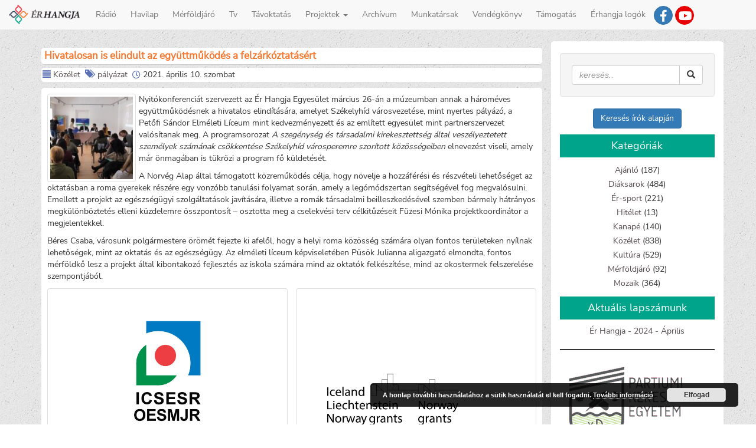

--- FILE ---
content_type: text/html; charset=UTF-8
request_url: https://erhangja.ro/kozelet/hivatalosan-is-elindult-az-egyuttmukodes-a-felzarkoztatasert/
body_size: 10982
content:
<!DOCTYPE html>
<html lang="hu" lang="hu" >

<head>

<meta http-equiv="Content-Type" content="text/html; charset=UTF-8" />

<meta name="viewport" content="width=device-width, initial-scale=1.0">

<link media="all" href="https://erhangja.ro/wp-content/cache/autoptimize/css/autoptimize_7b5ae6a63cbd34c810fca318e214f729.css" rel="stylesheet"><style media="screen">.simplesocialbuttons.simplesocialbuttons_inline .ssb-fb-like,.simplesocialbuttons.simplesocialbuttons_inline amp-facebook-like{margin:}.simplesocialbuttons.simplesocialbuttons_inline.simplesocial-round-btm-border button{margin:}</style><title> &raquo; Hivatalosan is elindult az együttműködés a felzárkóztatásért</title>

<link rel="alternate" type="application/rss+xml" title="Ér hangja RSS Feed" href="feed" />


<meta name='robots' content='max-image-preview:large' />
<link rel="alternate" type="application/rss+xml" title="Ér hangja &raquo; hírcsatorna" href="https://erhangja.ro/feed/" />
<link rel="alternate" type="application/rss+xml" title="Ér hangja &raquo; hozzászólás hírcsatorna" href="https://erhangja.ro/comments/feed/" />
<link rel="alternate" type="application/rss+xml" title="Ér hangja &raquo; Hivatalosan is elindult az együttműködés a felzárkóztatásért hozzászólás hírcsatorna" href="https://erhangja.ro/kozelet/hivatalosan-is-elindult-az-egyuttmukodes-a-felzarkoztatasert/feed/" />
<link rel="alternate" title="oEmbed (JSON)" type="application/json+oembed" href="https://erhangja.ro/wp-json/oembed/1.0/embed?url=https%3A%2F%2Ferhangja.ro%2Fkozelet%2Fhivatalosan-is-elindult-az-egyuttmukodes-a-felzarkoztatasert%2F" />
<link rel="alternate" title="oEmbed (XML)" type="text/xml+oembed" href="https://erhangja.ro/wp-json/oembed/1.0/embed?url=https%3A%2F%2Ferhangja.ro%2Fkozelet%2Fhivatalosan-is-elindult-az-egyuttmukodes-a-felzarkoztatasert%2F&#038;format=xml" />
















<script type="text/javascript" src="https://erhangja.ro/wp-content/themes/Erhangja3/js/3.2.1.jquery.min.js?ver=1" id="jquery-js"></script>
<script type="text/javascript" src="https://erhangja.ro/wp-content/cache/autoptimize/js/autoptimize_single_06dd89b30abceb269cf6c4681acb3ebf.js?ver=1" id="myscript-js"></script>
<script type="text/javascript" id="ari-fancybox-js-extra">
/* <![CDATA[ */
var ARI_FANCYBOX = {"lightbox":{"backFocus":false,"trapFocus":false,"thumbs":{"hideOnClose":false},"touch":{"vertical":true,"momentum":true},"buttons":["slideShow","fullScreen","thumbs","close"],"lang":"custom","i18n":{"custom":{"PREV":"Previous","NEXT":"Next","PLAY_START":"Start slideshow (P)","PLAY_STOP":"Stop slideshow (P)","FULL_SCREEN":"Full screen (F)","THUMBS":"Thumbnails (G)","CLOSE":"Close (Esc)","ERROR":"The requested content cannot be loaded. \u003Cbr/\u003E Please try again later."}}},"convert":{"images":{"convert":true,"post_grouping":true},"youtube":{"convert":true}},"sanitize":null,"viewers":{"pdfjs":{"url":"https://erhangja.ro/wp-content/plugins/ari-fancy-lightbox/assets/pdfjs/web/viewer.html"}}};
//# sourceURL=ari-fancybox-js-extra
/* ]]> */
</script>
<script type="text/javascript" src="https://erhangja.ro/wp-content/plugins/ari-fancy-lightbox/assets/fancybox/jquery.fancybox.min.js?ver=1.4.1" id="ari-fancybox-js"></script>
<link rel="https://api.w.org/" href="https://erhangja.ro/wp-json/" /><link rel="alternate" title="JSON" type="application/json" href="https://erhangja.ro/wp-json/wp/v2/posts/43781" /><link rel="canonical" href="https://erhangja.ro/kozelet/hivatalosan-is-elindult-az-egyuttmukodes-a-felzarkoztatasert/" />
<link rel='shortlink' href='https://erhangja.ro/?p=43781' />

		<!-- GA Google Analytics @ https://m0n.co/ga -->
		<script async src="https://www.googletagmanager.com/gtag/js?id=UA-90319050-1"></script>
		<script>
			window.dataLayer = window.dataLayer || [];
			function gtag(){dataLayer.push(arguments);}
			gtag('js', new Date());
			gtag('config', 'UA-90319050-1');
		</script>

	 

<!-- Open Graph Meta Tags generated by Simple Social Buttons 6.2.0 -->
<meta property="og:title" content="Hivatalosan is elindult az együttműködés a felzárkóztatásért - Ér hangja" />
<meta property="og:type" content="article" />
<meta property="og:description" content="Nyit&oacute;konferenci&aacute;t szervezett az &Eacute;r Hangja Egyes&uuml;let m&aacute;rcius 26-&aacute;n a m&uacute;zeumban annak a h&aacute;rom&eacute;ves egy&uuml;ttm&#369;k&ouml;d&eacute;snek a hivatalos elind&iacute;t&aacute;s&aacute;ra, amelyet Sz&eacute;kelyh&iacute;d v&aacute;rosvezet&eacute;se, mint nyertes p&aacute;ly&aacute;z&oacute;, a Pet&#337;fi S&aacute;ndor Elm&eacute;leti L&iacute;ceum mint kedvezm&eacute;nyezett &eacute;s az eml&iacute;tett egyes&uuml;let mint partnerszervezet val&oacute;s&iacute;tanak meg. A programsorozat A szeg&eacute;nys&eacute;g &eacute;s t&aacute;rsadalmi kirekesztetts&eacute;g &aacute;ltal vesz&eacute;lyeztetett szem&eacute;lyek sz&aacute;m&aacute;nak cs&ouml;kkent&eacute;se Sz&eacute;kelyh&iacute;d v&aacute;rosperemre szor&iacute;tott k&ouml;z&ouml;ss&eacute;geiben elnevez&eacute;st viseli, amely m&aacute;r &ouml;nmag&aacute;ban is&hellip;" />
<meta property="og:url" content="https://erhangja.ro/kozelet/hivatalosan-is-elindult-az-egyuttmukodes-a-felzarkoztatasert/" />
<meta property="og:site_name" content="Ér hangja" />
<meta property="og:image" content="https://erhangja.ro/wp-content/uploads/2021/05/Szhid_NorvegAlap-nyitokonf-1_compressed.jpg" />
<meta name="twitter:card" content="summary_large_image" />
<meta name="twitter:description" content="Nyit&oacute;konferenci&aacute;t szervezett az &Eacute;r Hangja Egyes&uuml;let m&aacute;rcius 26-&aacute;n a m&uacute;zeumban annak a h&aacute;rom&eacute;ves egy&uuml;ttm&#369;k&ouml;d&eacute;snek a hivatalos elind&iacute;t&aacute;s&aacute;ra, amelyet Sz&eacute;kelyh&iacute;d v&aacute;rosvezet&eacute;se, mint nyertes p&aacute;ly&aacute;z&oacute;, a Pet&#337;fi S&aacute;ndor Elm&eacute;leti L&iacute;ceum mint kedvezm&eacute;nyezett &eacute;s az eml&iacute;tett egyes&uuml;let mint partnerszervezet val&oacute;s&iacute;tanak meg. A programsorozat A szeg&eacute;nys&eacute;g &eacute;s t&aacute;rsadalmi kirekesztetts&eacute;g &aacute;ltal vesz&eacute;lyeztetett szem&eacute;lyek sz&aacute;m&aacute;nak cs&ouml;kkent&eacute;se Sz&eacute;kelyh&iacute;d v&aacute;rosperemre szor&iacute;tott k&ouml;z&ouml;ss&eacute;geiben elnevez&eacute;st viseli, amely m&aacute;r &ouml;nmag&aacute;ban is&hellip;" />
<meta name="twitter:title" content="Hivatalosan is elindult az együttműködés a felzárkóztatásért - Ér hangja" />
<meta property="twitter:image" content="https://erhangja.ro/wp-content/uploads/2021/05/Szhid_NorvegAlap-nyitokonf-1_compressed.jpg" />
<link rel="icon" href="https://erhangja.ro/wp-content/uploads/2017/12/cropped-favicon-150x150.png" sizes="32x32" />
<link rel="icon" href="https://erhangja.ro/wp-content/uploads/2017/12/cropped-favicon.png" sizes="192x192" />
<link rel="apple-touch-icon" href="https://erhangja.ro/wp-content/uploads/2017/12/cropped-favicon.png" />
<meta name="msapplication-TileImage" content="https://erhangja.ro/wp-content/uploads/2017/12/cropped-favicon.png" />


</head>


<body>

<!-- vissza fel jobb oldali button -->
<div id="toTop">^ Vissza Fel</div>

<header>
<!-- Fixed navbar -->    
<nav class="navbar navbar-default navbar-fixed-top" role="navigation">
  <div class="container-fluid">
    <!-- Brand and toggle get grouped for better mobile display -->
    <div class="navbar-header">
        <button type="button" class="navbar-toggle" data-toggle="collapse" data-target="#bs-example-navbar-collapse-1">
            <span class="sr-only">Toggle navigation</span>
            <span class="icon-bar"></span>
            <span class="icon-bar"></span>
            <span class="icon-bar"></span>
        </button>
        <a class="navbar-brand" href="/">
            <img src="https://erhangja.ro/wp-content/themes/Erhangja3/images/icon.png" width="120px">
        </a>
    </div>

    <span class="navbar-right visible-lg .hidden-sm-down" style="margin-right:90px;margin-top: 10px;">
        <!--       facebook link-->
        
                <a href="https://www.facebook.com/erhangja/" alt="Ér hangja médiacsoport" title="Ér hangja médiacsoport" class="menu-icon btn btn-primary" target='_blank' >
         
        <span class="icon-facebook-f"></span></a>

        <!--        youtube link -->

                <a href="https://www.youtube.com/channel/UCFMEYdxyIXYDKxOVZLwyZDA" alt="Ér tv youtube csatorna" title="Ér hangja youtube csatorna" class="menu-icon btn btn-primary-red " target='_blank' >
                <span class="icon-youtube"></span></a>
        
        <!--        radió oldal csak    -->        
        
        			
    </span>

        <div id="bs-example-navbar-collapse-1" class="collapse navbar-collapse"><ul id="menu-topmenu" class="nav navbar-nav"><li id="menu-item-14376" class="menu-item menu-item-type-custom menu-item-object-custom menu-item-14376"><a title="Rádió" href="https://erhangja.ro/radio">Rádió</a></li>
<li id="menu-item-366" class="menu-item menu-item-type-custom menu-item-object-custom menu-item-366"><a title="Havilap" href="https://erhangja.ro/havilap">Havilap</a></li>
<li id="menu-item-45967" class="menu-item menu-item-type-taxonomy menu-item-object-category menu-item-45967"><a title="Mérföldjáró" href="https://erhangja.ro/kategoria/merfoldjaro/">Mérföldjáró</a></li>
<li id="menu-item-14535" class="menu-item menu-item-type-custom menu-item-object-custom menu-item-14535"><a title="Tv" href="https://erhangja.ro/tv">Tv</a></li>
<li id="menu-item-35032" class="menu-item menu-item-type-post_type menu-item-object-page menu-item-35032"><a title="Távoktatás" href="https://erhangja.ro/tavoktatas/">Távoktatás</a></li>
<li id="menu-item-54208" class="menu-item menu-item-type-custom menu-item-object-custom menu-item-home menu-item-has-children menu-item-54208 dropdown"><a title="Projektek" href="#" data-toggle="dropdown" class="dropdown-toggle" aria-haspopup="true">Projektek <span class="caret"></span></a>
<ul role="menu" class=" dropdown-menu">
	<li id="menu-item-15138" class="menu-item menu-item-type-post_type menu-item-object-page menu-item-15138"><a title="Digitális Érmellék" href="https://erhangja.ro/digitalis_ermellek/">Digitális Érmellék</a></li>
	<li id="menu-item-15171" class="menu-item menu-item-type-post_type menu-item-object-page menu-item-15171"><a title="Érmelléki Termékek" href="https://erhangja.ro/ermelleki-termekek/">Érmelléki Termékek</a></li>
	<li id="menu-item-59439" class="menu-item menu-item-type-custom menu-item-object-custom menu-item-59439"><a title="További projektek" href="https://palyazatok.erhangja.ro/hu/projekt/hirek/">További projektek</a></li>
</ul>
</li>
<li id="menu-item-14399" class="menu-item menu-item-type-post_type menu-item-object-page menu-item-14399"><a title="Archívum" href="https://erhangja.ro/archivum/">Archívum</a></li>
<li id="menu-item-39" class="menu-item menu-item-type-post_type menu-item-object-page menu-item-39"><a title="Munkatársak" href="https://erhangja.ro/munkatarsak/">Munkatársak</a></li>
<li id="menu-item-42" class="menu-item menu-item-type-post_type menu-item-object-page menu-item-42"><a title="Vendégkönyv" href="https://erhangja.ro/vendegkonyv/">Vendégkönyv</a></li>
<li id="menu-item-26041" class="menu-item menu-item-type-custom menu-item-object-custom menu-item-26041"><a title="Támogatás" href="https://erhangja.ro/tamogatas">Támogatás</a></li>
<li id="menu-item-54178" class="menu-item menu-item-type-post_type menu-item-object-page menu-item-54178"><a title="Érhangja logók" href="https://erhangja.ro/erhangja-logok/">Érhangja logók</a></li>
</ul></div>
    </div>
</nav>
</header>
	

<div class="container">
<div class="row">

<section class="col-md-9">
        
        <article class='class="post-43781 post type-post status-publish format-standard has-post-thumbnail hentry category-kozelet tag-palyazat"'>

        <header>
        <h1 class="post-title">Hivatalosan is elindult az együttműködés a felzárkóztatásért</h1>

        <div class="meta">
                    <i class="glyphicon glyphicon-align-justify"></i> <a href="https://erhangja.ro/kategoria/kozelet/" rel="category tag">Közélet</a>&nbsp;
             <i class="glyphicon glyphicon-tags"></i> <a href="https://erhangja.ro/cimke/palyazat/" rel="tag">pályázat</a>&nbsp;            <span class="icon-clock"></span> 2021. április 10.  szombat&nbsp;
                        <!-- <div style="float: right;"><span class="icon-eye"></span>&nbsp;439</div> -->
                </div>

        </header>

        <div class='post-content'>
        <a href="https://erhangja.ro/wp-content/uploads/2021/05/Szhid_NorvegAlap-nyitokonf-1_compressed.jpg" title="Hivatalosan is elindult az együttműködés a felzárkóztatásért" target=_blank data-toggle="lightbox" ><img width="150" height="150" src="https://erhangja.ro/wp-content/uploads/2021/05/Szhid_NorvegAlap-nyitokonf-1_compressed-150x150.jpg" class="alignleft wp-post-image" alt="" decoding="async" /></a>        
<p>Nyitókonferenciát szervezett az Ér Hangja Egyesület március 26-án a múzeumban annak a hároméves együttműködésnek a hivatalos elindítására, amelyet Székelyhíd városvezetése, mint nyertes pályázó, a Petőfi Sándor Elméleti Líceum mint kedvezményezett és az említett egyesület mint partnerszervezet valósítanak meg. A programsorozat <em>A szegénység és társadalmi kirekesztettség által veszélyeztetett személyek számának csökkentése Székelyhíd városperemre szorított közösségeiben </em>elnevezést viseli, amely már önmagában is tükrözi a program fő küldetését.</p>



<p>A Norvég Alap által támogatott közreműködés célja, hogy növelje a hozzáférési és részvételi lehetőséget az oktatásban a roma gyerekek részére egy vonzóbb tanulási folyamat során, amely a legómódszertan segítségével fog megvalósulni. Emellett a projekt az egészségügyi szolgáltatások javítására, illetve a romák társadalmi beilleszkedésével szemben bármely hátrányos megkülönböztetés elleni küzdelemre összpontosít – osztotta meg a cselekvési terv célkitűzéseit Füzesi Mónika projektkoordinátor a megjelentekkel.</p>



<span id="more-43781"></span>



<p>Béres Csaba, városunk polgármestere örömét fejezte ki afelől, hogy a helyi roma közösség számára olyan fontos területeken nyílnak lehetőségek, mint az oktatás és az egészségügy. Az elméleti líceum képviseletében Püsök Julianna aligazgató elmondta, fontos mérföldkő lesz a projekt által kibontakozó fejlesztés az iskola számára mind az oktatók felkészítése, mind az okostermek felszerelése szempontjából. </p>



<figure class="wp-block-gallery columns-2 is-cropped wp-block-gallery-1 is-layout-flex wp-block-gallery-is-layout-flex"><ul class="blocks-gallery-grid"><li class="blocks-gallery-item"><figure><a href="https://erhangja.ro/wp-content/uploads/2021/05/szhid_norveg_alap_logok_01_compressed.jpg" data-toggle="lightbox" title="Hivatalosan is elindult az együttműködés a felzárkóztatásért"><img fetchpriority="high" decoding="async" width="1667" height="1250" src="https://erhangja.ro/wp-content/uploads/2021/05/szhid_norveg_alap_logok_01_compressed.jpg" alt="" data-id="43784" data-full-url="https://erhangja.ro/wp-content/uploads/2021/05/szhid_norveg_alap_logok_01_compressed.jpg" data-link="https://erhangja.ro/?attachment_id=43784" class="wp-image-43784" srcset="https://erhangja.ro/wp-content/uploads/2021/05/szhid_norveg_alap_logok_01_compressed.jpg 1667w, https://erhangja.ro/wp-content/uploads/2021/05/szhid_norveg_alap_logok_01_compressed-700x525.jpg 700w, https://erhangja.ro/wp-content/uploads/2021/05/szhid_norveg_alap_logok_01_compressed-768x576.jpg 768w, https://erhangja.ro/wp-content/uploads/2021/05/szhid_norveg_alap_logok_01_compressed-1536x1152.jpg 1536w" sizes="(max-width: 1667px) 100vw, 1667px" /></a></figure></li><li class="blocks-gallery-item"><figure><a href="https://erhangja.ro/wp-content/uploads/2021/05/szhid_norveg_alap_logok_02_compressed.jpg" data-toggle="lightbox" title="Hivatalosan is elindult az együttműködés a felzárkóztatásért"><img decoding="async" width="1667" height="1250" src="https://erhangja.ro/wp-content/uploads/2021/05/szhid_norveg_alap_logok_02_compressed.jpg" alt="" data-id="43782" data-full-url="https://erhangja.ro/wp-content/uploads/2021/05/szhid_norveg_alap_logok_02_compressed.jpg" data-link="https://erhangja.ro/?attachment_id=43782" class="wp-image-43782" srcset="https://erhangja.ro/wp-content/uploads/2021/05/szhid_norveg_alap_logok_02_compressed.jpg 1667w, https://erhangja.ro/wp-content/uploads/2021/05/szhid_norveg_alap_logok_02_compressed-700x525.jpg 700w, https://erhangja.ro/wp-content/uploads/2021/05/szhid_norveg_alap_logok_02_compressed-768x576.jpg 768w, https://erhangja.ro/wp-content/uploads/2021/05/szhid_norveg_alap_logok_02_compressed-1536x1152.jpg 1536w" sizes="(max-width: 1667px) 100vw, 1667px" /></a></figure></li></ul></figure>



<p>A járványügyi szigorításoknak megfelelően a nyitókonferencia helyszínén csak korlátozott számban jelenhettek meg a résztvevők, a projekt Facebook-eseményében található hivatkozás segítségével azonban több mint negyvenen követték figyelemmel az ígéretes együttműködés hivatalos megnyitását.</p>
<div class="simplesocialbuttons simplesocial-round-btm-border simplesocialbuttons_inline simplesocialbuttons-align-right post-43781 post  simplesocialbuttons-inline-no-animation">
<button class="simplesocial-fb-share"  rel="nofollow"  target="_blank"  aria-label="Facebook Share" data-href="https://www.facebook.com/sharer/sharer.php?u=https://erhangja.ro/kozelet/hivatalosan-is-elindult-az-egyuttmukodes-a-felzarkoztatasert/" onClick="javascript:window.open(this.dataset.href, '', 'menubar=no,toolbar=no,resizable=yes,scrollbars=yes,height=600,width=600');return false;"><span class="simplesocialtxt">Facebook </span> </button>
<button class="simplesocial-msng-share"  rel="nofollow"  target="_blank"  aria-label="Facebook Messenger Share" onClick="javascript:window.open( this.dataset.href, '_blank',  'menubar=no,toolbar=no,resizable=yes,scrollbars=yes,height=600,width=600' );return false;" data-href="http://www.facebook.com/dialog/send?app_id=891268654262273&redirect_uri=https%3A%2F%2Ferhangja.ro%2Fkozelet%2Fhivatalosan-is-elindult-az-egyuttmukodes-a-felzarkoztatasert%2F&link=https%3A%2F%2Ferhangja.ro%2Fkozelet%2Fhivatalosan-is-elindult-az-egyuttmukodes-a-felzarkoztatasert%2F&display=popup" ><span class="simplesocialtxt">Messenger</span></button> 
<button onClick="javascript:window.open(this.dataset.href, '_blank' );return false;" class="simplesocial-whatsapp-share"  rel="nofollow"  target="_blank"  aria-label="WhatsApp Share" data-href="https://api.whatsapp.com/send?text=https://erhangja.ro/kozelet/hivatalosan-is-elindult-az-egyuttmukodes-a-felzarkoztatasert/"><span class="simplesocialtxt">WhatsApp</span></button>
<button onClick="javascript:window.location.href = this.dataset.href;return false;" class="simplesocial-email-share" aria-label="Share through Email"  rel="nofollow"  target="_blank"   data-href="mailto:?subject=Hivatalosan is elindult az egy%C3%BCttm%C5%B1k%C3%B6d%C3%A9s a felz%C3%A1rk%C3%B3ztat%C3%A1s%C3%A9rt&body=https://erhangja.ro/kozelet/hivatalosan-is-elindult-az-egyuttmukodes-a-felzarkoztatasert/"><span class="simplesocialtxt">Email</span></button>
<button onClick="javascript:window.print();return false;"  rel="nofollow"  target="_blank"  aria-label="Print Share" class="simplesocial-print-share" ><span class="simplesocialtxt">Print</span></button>
</div>
        <div style='text-align:right;padding:15px 30px 0 0;'><br>Írta: Bíró Orsolya</div>        </div>
        </article>
        
                <div class="relatedposts">
            <h3 class='related-title'>Ajánlott bejegyzések <small>(címkék alapján)</small>:</h3>
        <div class='relatedthumb'><a rel='external' href='https://erhangja.ro/kultura/bihari-magyar-nepdalok-hangoztak-fel-az-er-hangja-egyesulet-esemenyen/'>Bihari magyar népdalok hangoztak fel az Ér Hangja Egyesület eseményén &#187;</a></div><div class='relatedthumb'><a rel='external' href='https://erhangja.ro/kozelet/sikeresen-palyazott-a-hegykozszentmiklosi-toldy-sportklub-egyesulet/'>Sikeresen pályázott a hegyközszentmiklósi Toldy Sportklub Egyesület &#187;</a></div><div class='relatedthumb'><a rel='external' href='https://erhangja.ro/diaksarok/palyazat-a-jovo-ujsagiroinak/'>Pályázat a jövő újságíróinak &#187;</a></div><div class='relatedthumb'><a rel='external' href='https://erhangja.ro/mozaik/ujjaeledo-nepszokas-a-betlehemezes/'>Újjáéledő népszokás a betlehemezés &#187;</a></div><div class='relatedthumb'><a rel='external' href='https://erhangja.ro/diaksarok/meghosszabbitottak-a-nyilas-misi-tehetsegtamogato-palyazat-hataridejet/'>Meghosszabbították a Nyilas Misi tehetségtámogató pályázat határidejét &#187;</a></div>        </div>

    

        <div class="post-back-link">
            <a href='/'>&#171; Vissza a főoldalra</a>        </div>

    <div class="clear"></div>
      
  
    	<div id="respond" class="comment-respond">
		<h3 id="reply-title" class="comment-reply-title">Vélemény, hozzászólás? <small><a rel="nofollow" id="cancel-comment-reply-link" href="/kozelet/hivatalosan-is-elindult-az-egyuttmukodes-a-felzarkoztatasert/#respond" style="display:none;">Válasz megszakítása</a></small></h3><form action="https://erhangja.ro/wp-comments-post.php" method="post" id="commentform" class="comment-form"><p class="comment-notes"><span id="email-notes">Az e-mail címet nem tesszük közzé.</span> <span class="required-field-message">A kötelező mezőket <span class="required">*</span> karakterrel jelöltük</span></p><p class="comment-form-author"><label for="author">Név <span class="required">*</span></label> <input id="author" name="author" type="text" value="" size="30" maxlength="245" autocomplete="name" required="required" /></p>
<p class="comment-form-email"><label for="email">E-mail cím <span class="required">*</span></label> <input id="email" name="email" type="text" value="" size="30" maxlength="100" aria-describedby="email-notes" autocomplete="email" required="required" /></p>
<p class="comment-form-url"><label for="url">Honlap</label> <input id="url" name="url" type="text" value="" size="30" maxlength="200" autocomplete="url" /></p>
<p class="comment-form-comment"><label for="comment">Hozzászólás <span class="required">*</span></label> <textarea id="comment" name="comment" cols="45" rows="8" maxlength="65525" required="required"></textarea></p><p class="form-submit"><input name="submit" type="submit" id="submit" class="submit" value="Hozzászólás küldése" /> <input type='hidden' name='comment_post_ID' value='43781' id='comment_post_ID' />
<input type='hidden' name='comment_parent' id='comment_parent' value='0' />
</p><p style="display: none;"><input type="hidden" id="akismet_comment_nonce" name="akismet_comment_nonce" value="237c32526c" /></p><p style="display: none !important;" class="akismet-fields-container" data-prefix="ak_"><label>&#916;<textarea name="ak_hp_textarea" cols="45" rows="8" maxlength="100"></textarea></label><input type="hidden" id="ak_js_1" name="ak_js" value="130"/><script>document.getElementById( "ak_js_1" ).setAttribute( "value", ( new Date() ).getTime() );</script></p></form>	</div><!-- #respond -->
	 
    
</section >

<aside id="sidebar" class="col-md-3">
        <div id="search-3" class="widget_search"><div class="well">
<form method="get" id="searchform" action="https://erhangja.ro/" >
       <div class="input-group">
           <input type="text" class="form-control search-input" value="" name="s" placeholder="keresés..">
           <input type="hidden" name="post-type" value="normal" />
              <span class="input-group-btn">
               <button class="btn btn-default" type="submit" form="searchform" value="submit" onclick="return IsEmpty();">
                <span class="glyphicon glyphicon-search"></span>
               </button>         
               </span>
       </div>
</form>
</div></div><div id="custom_html-5" class="widget_text widget_custom_html"><div class="textwidget custom-html-widget"><a href="/kereses-irok-alapjan" class="btn btn-primary" role="button">Keresés írók alapján</a></div></div><div id="categories-2" class="widget_categories"><h4 class="widget-header">Kategóriák</h4>
			<ul>
					<li class="cat-item cat-item-14"><a href="https://erhangja.ro/kategoria/ajanlo/">Ajánló</a> (187)
</li>
	<li class="cat-item cat-item-12"><a href="https://erhangja.ro/kategoria/diaksarok/">Diáksarok</a> (484)
</li>
	<li class="cat-item cat-item-10"><a href="https://erhangja.ro/kategoria/sport/">Ér-sport</a> (221)
</li>
	<li class="cat-item cat-item-1850"><a href="https://erhangja.ro/kategoria/hitelet/">Hitélet</a> (13)
</li>
	<li class="cat-item cat-item-11"><a href="https://erhangja.ro/kategoria/kanape/">Kanapé</a> (140)
</li>
	<li class="cat-item cat-item-7"><a href="https://erhangja.ro/kategoria/kozelet/">Közélet</a> (838)
</li>
	<li class="cat-item cat-item-9"><a href="https://erhangja.ro/kategoria/kultura/">Kultúra</a> (529)
</li>
	<li class="cat-item cat-item-1793"><a href="https://erhangja.ro/kategoria/merfoldjaro/">Mérföldjáró</a> (92)
</li>
	<li class="cat-item cat-item-13"><a href="https://erhangja.ro/kategoria/mozaik/">Mozaik</a> (364)
</li>
			</ul>

			</div><div id="block-2" class="widget_block"><h4 class="widget-header">Aktuális lapszámunk</h4>
<div class="widget_text">
<a href="http://erhangja.ro/legfrissebb_lap" rel="nofollow">Ér Hangja - 2024 - Április</a>
</div></div><div id="block-5" class="widget_block">
<hr class="wp-block-separator has-alpha-channel-opacity"/>
</div><div id="media_image-10" class="widget_media_image"><a href="https://www.partium.ro/hu" target="_blank"><img width="250" height="159" src="https://erhangja.ro/wp-content/uploads/2022/07/pke-logo-hu-ffeher-1.png" class="image wp-image-54249  attachment-full size-full" alt="" style="max-width: 100%; height: auto;" decoding="async" loading="lazy" /></a></div>      
</aside>

</div>
</div>

<footer id="footer" class="container-fluid">
<div class="row">
	<div class="col-md-4 footer_right" >
					<h5 class="widget-header">Legolvasotabb írásaink</h5>
			<ul>
				<li><a href="https://erhangja.ro/kultura/tippek-a-sikeres-szologyokerezteteshez/" title="Tippek a sikeres szőlőgyökereztetéshez">Tippek a sikeres szőlőgyökereztetéshez</a></li><li><a href="https://erhangja.ro/diaksarok/erettsegi-eredmenyek-szekelyhidon/" title="Érettségi eredmények Székelyhídon">Érettségi eredmények Székelyhídon</a></li><li><a href="https://erhangja.ro/kozelet/sikeres-rendorsegi-akcio-szentmikloson/" title="Sikeres rendőrségi akció Szentmiklóson">Sikeres rendőrségi akció Szentmiklóson</a></li><li><a href="https://erhangja.ro/diaksarok/hangulatosan-bucsuztak-a-petofi-liciben/" title="Hangulatosan Búcsúztak a Petőfi Liciben">Hangulatosan Búcsúztak a Petőfi Liciben</a></li><li><a href="https://erhangja.ro/kozelet/rendorsegi-felhivas/" title="Rendőrségi felhívás">Rendőrségi felhívás</a></li><li><a href="https://erhangja.ro/ajanlo/itt-a-lelek-is-feludul-strandmustra-hegykozszentmikloson/" title="„Itt a lélek is felüdül” – strandmustra Hegyközszentmiklóson">„Itt a lélek is felüdül” – strandmustra Hegyközszentmiklóson</a></li><li><a href="https://erhangja.ro/kozelet/emlekezz-ram-biro-laszlo-1977-2017/" title="Emlékezz rám! – Bíró László (1977–2017)">Emlékezz rám! – Bíró László (1977–2017)</a></li><li><a href="https://erhangja.ro/kanape/%e2%80%9eugy-banj-az-emberekkel-ahogy-szeretned-hogy-veled-banjanak/" title="„Úgy bánj az emberekkel, ahogy szeretnéd, hogy veled bánjanak!”">„Úgy bánj az emberekkel, ahogy szeretnéd, hogy veled bánjanak!”</a></li><li><a href="https://erhangja.ro/kanape/szekelyhidon-elni-jo/" title="„Székelyhídon élni jó!”">„Székelyhídon élni jó!”</a></li><li><a href="https://erhangja.ro/kozelet/diaktoborzo-hegesztokepzes-indul-nagykagyan/" title="Diáktoborzó – hegesztőképzés indul Nagykágyán">Diáktoborzó – hegesztőképzés indul Nagykágyán</a></li><li><a href="https://erhangja.ro/mozaik/ismet-elet-van-a-kastelyban/" title="Ismét élet van a kastélyban">Ismét élet van a kastélyban</a></li><li><a href="https://erhangja.ro/kultura/esemenydus-kultura-napi-bal/" title="Eseménydús kultúra napi bál">Eseménydús kultúra napi bál</a></li><li><a href="https://erhangja.ro/kanape/adj-egy-orat-az-eletedbol/" title="Adj egy órát az életedből">Adj egy órát az életedből</a></li>			</ul>
			</div>

<div class="col-md-2"><h5 class="widget-header">Top 15 címke</h5>
<ul class='wp-tag-cloud' role='list'>
	<li><a href="https://erhangja.ro/cimke/szekelyhid/" class="tag-cloud-link tag-link-67 tag-link-position-1" style="font-size: 1em;">Székelyhíd</a></li>
	<li><a href="https://erhangja.ro/cimke/hegykozszentmiklos/" class="tag-cloud-link tag-link-45 tag-link-position-2" style="font-size: 1em;">Hegyközszentmiklós</a></li>
	<li><a href="https://erhangja.ro/cimke/petofi-sandor-elmeleti-liceum/" class="tag-cloud-link tag-link-309 tag-link-position-3" style="font-size: 1em;">Petőfi Sándor Elméleti Líceum</a></li>
	<li><a href="https://erhangja.ro/cimke/nagykagya/" class="tag-cloud-link tag-link-78 tag-link-position-4" style="font-size: 1em;">Nagykágya</a></li>
	<li><a href="https://erhangja.ro/cimke/csokaly/" class="tag-cloud-link tag-link-69 tag-link-position-5" style="font-size: 1em;">Csokaly</a></li>
	<li><a href="https://erhangja.ro/cimke/erkobolkut/" class="tag-cloud-link tag-link-60 tag-link-position-6" style="font-size: 1em;">Érköbölkút</a></li>
	<li><a href="https://erhangja.ro/cimke/kope/" class="tag-cloud-link tag-link-1472 tag-link-position-7" style="font-size: 1em;">Kópé</a></li>
	<li><a href="https://erhangja.ro/cimke/erolaszi/" class="tag-cloud-link tag-link-70 tag-link-position-8" style="font-size: 1em;">Érolaszi</a></li>
	<li><a href="https://erhangja.ro/cimke/tabor/" class="tag-cloud-link tag-link-234 tag-link-position-9" style="font-size: 1em;">tábor</a></li>
	<li><a href="https://erhangja.ro/cimke/szekelyhidi-varosnapok/" class="tag-cloud-link tag-link-1452 tag-link-position-10" style="font-size: 1em;">székelyhídi városnapok</a></li>
	<li><a href="https://erhangja.ro/cimke/karacsony/" class="tag-cloud-link tag-link-143 tag-link-position-11" style="font-size: 1em;">Karácsony</a></li>
	<li><a href="https://erhangja.ro/cimke/varosnap/" class="tag-cloud-link tag-link-720 tag-link-position-12" style="font-size: 1em;">városnap</a></li>
	<li><a href="https://erhangja.ro/cimke/futball/" class="tag-cloud-link tag-link-173 tag-link-position-13" style="font-size: 1em;">futball</a></li>
	<li><a href="https://erhangja.ro/cimke/mezogazdasag/" class="tag-cloud-link tag-link-36 tag-link-position-14" style="font-size: 1em;">mezőgazdaság</a></li>
	<li><a href="https://erhangja.ro/cimke/ermelleki-osz/" class="tag-cloud-link tag-link-225 tag-link-position-15" style="font-size: 1em;">Érmelléki Ősz</a></li>
</ul>
</div>

<div class="col-md-2 contact" >
	<h5 class="widget-header">Kontakt</h5>
	<dt><i class="glyphicon glyphicon-map-marker"></i> Cím:</dt><address>Szabadság tér 22/C, 3 szám, 417435, Székelyhíd, Bihar megye, Románia</address>
	<dl>
		<dt><i class="glyphicon glyphicon-earphone"></i> Telefonszám:</dt><dd>+40-762-830344</dd><br>
		<dt><span class="icon-telegram-plane"></span> Email:</dt><dd><a href="mailto:erhangja1@gmail.com">erhangja1@gmail.com</a></dd>
	</dl>
</div>

<div class="col-md-4 tamogatoink" >
	<h5 class="widget-header">Támogatóink</h5>

	<a href="http://www.communitas.ro" title="Communitas alapítvány" target="_blank">
	<img src="https://erhangja.ro/wp-content/themes/Erhangja3/images/tamogatoink/communitas.png" alt="communitas logó" width="200px" />
	</a>
	
	<!-- <img src="https://erhangja.ro/wp-content/themes/Erhangja3/images/tamogatoink/cjbihor.png" title="Bihar megyei tanács" alt="Bihar megyei tanács logó" /> -->

	<img src="https://erhangja.ro/wp-content/themes/Erhangja3/images/tamogatoink/erasmus_logo.png" title="Erasmus+" alt="erasmus+"/>

	<!-- <img src="https://erhangja.ro/wp-content/themes/Erhangja3/images/tamogatoink/proszekelyhid.png" title="ProSzékelyhíd" alt="proszékelyhíd logó"/> -->

	<a href="http://bgazrt.hu/" title="Bethlen Gábor Alapkezelő Zrt." target="_blank">
	<img src="https://palyazatok.erhangja.ro/wp-content/themes/pa1/images/tamogatoink/bethlen_gabor.jpg" alt="Bethlen Gábor Alapkezelő Zrt." class="img-responsive" />
	</a>

    <!-- <img src="https://erhangja.ro/wp-content/themes/Erhangja3/images/tamogatoink/nka.jpg" title="Nemzeti kultúrális alap" alt="Nemzeti kultúrális alap" /> -->

    <a href="http://www.sacueni.ro/-/index.php?lang=hu" title="Székelyhíd" target="_blank">
	<img src="https://erhangja.ro/wp-content/themes/Erhangja3/images/tamogatoink/szekelyhidcimer.png" alt="Székelyhíd" style="padding-top:20px;" />
	</a>
	
	<!-- <a href="https://vitreum.ro/" title="Vitreum szemészet" target="_blank">
    <img src="https://erhangja.ro/wp-content/uploads/2023/05/logo-vitreum.png" alt="Vitreum szemészet" width="250px" />
    </a> -->

</div>
</div>

<div id="footer-copyright" class="row">
Copyright &copy; 2011-2026 erhangja.ro
</div>

<script type="speculationrules">
{"prefetch":[{"source":"document","where":{"and":[{"href_matches":"/*"},{"not":{"href_matches":["/wp-*.php","/wp-admin/*","/wp-content/uploads/*","/wp-content/*","/wp-content/plugins/*","/wp-content/themes/Erhangja3/*","/*\\?(.+)"]}},{"not":{"selector_matches":"a[rel~=\"nofollow\"]"}},{"not":{"selector_matches":".no-prefetch, .no-prefetch a"}}]},"eagerness":"conservative"}]}
</script>
<script type="text/javascript" src="https://erhangja.ro/wp-includes/js/comment-reply.min.js?ver=6.9" id="comment-reply-js" async="async" data-wp-strategy="async" fetchpriority="low"></script>
<script type="text/javascript" src="https://erhangja.ro/wp-content/plugins/simple-social-buttons/assets/js/frontend-blocks.js?ver=6.2.0" id="ssb-blocks-front-js-js"></script>
<script type="text/javascript" id="ssb-front-js-js-extra">
/* <![CDATA[ */
var SSB = {"ajax_url":"https://erhangja.ro/wp-admin/admin-ajax.php","fb_share_nonce":"768194b874"};
//# sourceURL=ssb-front-js-js-extra
/* ]]> */
</script>
<script type="text/javascript" src="https://erhangja.ro/wp-content/cache/autoptimize/js/autoptimize_single_d3734c4114537050c92cf91d7e2c7805.js?ver=6.2.0" id="ssb-front-js-js"></script>
<script type="text/javascript" src="https://erhangja.ro/wp-content/cache/autoptimize/js/autoptimize_single_fb81549ee2896513a1ed5714b1b1a0f0.js?ver=6.9" id="bootstrap-js"></script>
<script type="text/javascript" id="newsletter-js-extra">
/* <![CDATA[ */
var newsletter_data = {"action_url":"https://erhangja.ro/wp-admin/admin-ajax.php"};
//# sourceURL=newsletter-js-extra
/* ]]> */
</script>
<script type="text/javascript" src="https://erhangja.ro/wp-content/cache/autoptimize/js/autoptimize_single_427aa2db63001bcd0c9f0aa21e9cb9f4.js?ver=9.1.0" id="newsletter-js"></script>
<script type="text/javascript" id="eucookielaw-scripts-js-extra">
/* <![CDATA[ */
var eucookielaw_data = {"euCookieSet":"","autoBlock":"0","expireTimer":"30","scrollConsent":"0","networkShareURL":"","isCookiePage":"","isRefererWebsite":""};
//# sourceURL=eucookielaw-scripts-js-extra
/* ]]> */
</script>
<script type="text/javascript" src="https://erhangja.ro/wp-content/cache/autoptimize/js/autoptimize_single_a0bc4eea01f3428c10fc2663b588b6db.js?ver=3.1.6" id="eucookielaw-scripts-js"></script>
<script defer type="text/javascript" src="https://erhangja.ro/wp-content/cache/autoptimize/js/autoptimize_single_91954b488a9bfcade528d6ff5c7ce83f.js?ver=1763003394" id="akismet-frontend-js"></script>
<script id="wp-emoji-settings" type="application/json">
{"baseUrl":"https://s.w.org/images/core/emoji/17.0.2/72x72/","ext":".png","svgUrl":"https://s.w.org/images/core/emoji/17.0.2/svg/","svgExt":".svg","source":{"concatemoji":"https://erhangja.ro/wp-includes/js/wp-emoji-release.min.js?ver=6.9"}}
</script>
<script type="module">
/* <![CDATA[ */
/*! This file is auto-generated */
const a=JSON.parse(document.getElementById("wp-emoji-settings").textContent),o=(window._wpemojiSettings=a,"wpEmojiSettingsSupports"),s=["flag","emoji"];function i(e){try{var t={supportTests:e,timestamp:(new Date).valueOf()};sessionStorage.setItem(o,JSON.stringify(t))}catch(e){}}function c(e,t,n){e.clearRect(0,0,e.canvas.width,e.canvas.height),e.fillText(t,0,0);t=new Uint32Array(e.getImageData(0,0,e.canvas.width,e.canvas.height).data);e.clearRect(0,0,e.canvas.width,e.canvas.height),e.fillText(n,0,0);const a=new Uint32Array(e.getImageData(0,0,e.canvas.width,e.canvas.height).data);return t.every((e,t)=>e===a[t])}function p(e,t){e.clearRect(0,0,e.canvas.width,e.canvas.height),e.fillText(t,0,0);var n=e.getImageData(16,16,1,1);for(let e=0;e<n.data.length;e++)if(0!==n.data[e])return!1;return!0}function u(e,t,n,a){switch(t){case"flag":return n(e,"\ud83c\udff3\ufe0f\u200d\u26a7\ufe0f","\ud83c\udff3\ufe0f\u200b\u26a7\ufe0f")?!1:!n(e,"\ud83c\udde8\ud83c\uddf6","\ud83c\udde8\u200b\ud83c\uddf6")&&!n(e,"\ud83c\udff4\udb40\udc67\udb40\udc62\udb40\udc65\udb40\udc6e\udb40\udc67\udb40\udc7f","\ud83c\udff4\u200b\udb40\udc67\u200b\udb40\udc62\u200b\udb40\udc65\u200b\udb40\udc6e\u200b\udb40\udc67\u200b\udb40\udc7f");case"emoji":return!a(e,"\ud83e\u1fac8")}return!1}function f(e,t,n,a){let r;const o=(r="undefined"!=typeof WorkerGlobalScope&&self instanceof WorkerGlobalScope?new OffscreenCanvas(300,150):document.createElement("canvas")).getContext("2d",{willReadFrequently:!0}),s=(o.textBaseline="top",o.font="600 32px Arial",{});return e.forEach(e=>{s[e]=t(o,e,n,a)}),s}function r(e){var t=document.createElement("script");t.src=e,t.defer=!0,document.head.appendChild(t)}a.supports={everything:!0,everythingExceptFlag:!0},new Promise(t=>{let n=function(){try{var e=JSON.parse(sessionStorage.getItem(o));if("object"==typeof e&&"number"==typeof e.timestamp&&(new Date).valueOf()<e.timestamp+604800&&"object"==typeof e.supportTests)return e.supportTests}catch(e){}return null}();if(!n){if("undefined"!=typeof Worker&&"undefined"!=typeof OffscreenCanvas&&"undefined"!=typeof URL&&URL.createObjectURL&&"undefined"!=typeof Blob)try{var e="postMessage("+f.toString()+"("+[JSON.stringify(s),u.toString(),c.toString(),p.toString()].join(",")+"));",a=new Blob([e],{type:"text/javascript"});const r=new Worker(URL.createObjectURL(a),{name:"wpTestEmojiSupports"});return void(r.onmessage=e=>{i(n=e.data),r.terminate(),t(n)})}catch(e){}i(n=f(s,u,c,p))}t(n)}).then(e=>{for(const n in e)a.supports[n]=e[n],a.supports.everything=a.supports.everything&&a.supports[n],"flag"!==n&&(a.supports.everythingExceptFlag=a.supports.everythingExceptFlag&&a.supports[n]);var t;a.supports.everythingExceptFlag=a.supports.everythingExceptFlag&&!a.supports.flag,a.supports.everything||((t=a.source||{}).concatemoji?r(t.concatemoji):t.wpemoji&&t.twemoji&&(r(t.twemoji),r(t.wpemoji)))});
//# sourceURL=https://erhangja.ro/wp-includes/js/wp-emoji-loader.min.js
/* ]]> */
</script>
<!-- Eu Cookie Law 3.1.6 --><div class="pea_cook_wrapper pea_cook_bottomright" style="color:#FFFFFF;background:rgb(0,0,0);background: rgba(0,0,0,0.85);"><p>A honlap további használatához a sütik használatát el kell fogadni. <a style="color:#FFFFFF;" href="#" id="fom">További információ</a> <button id="pea_cook_btn" class="pea_cook_btn">Elfogad</button></p></div><div class="pea_cook_more_info_popover"><div class="pea_cook_more_info_popover_inner" style="color:#FFFFFF;background-color: rgba(0,0,0,0.9);"><p>A süti beállítások ennél a honlapnál engedélyezett a legjobb felhasználói élmény érdekében. Amennyiben a beállítás  változtatása nélkül kerül sor a honlap használatára, vagy az "Elfogadás" gombra történik kattintás, azzal a felhasználó elfogadja a sütik használatát.</p><p><a style="color:#FFFFFF;" href="#" id="pea_close">Bezárás</a></p></div></div>
</footer>

</body>
</html>